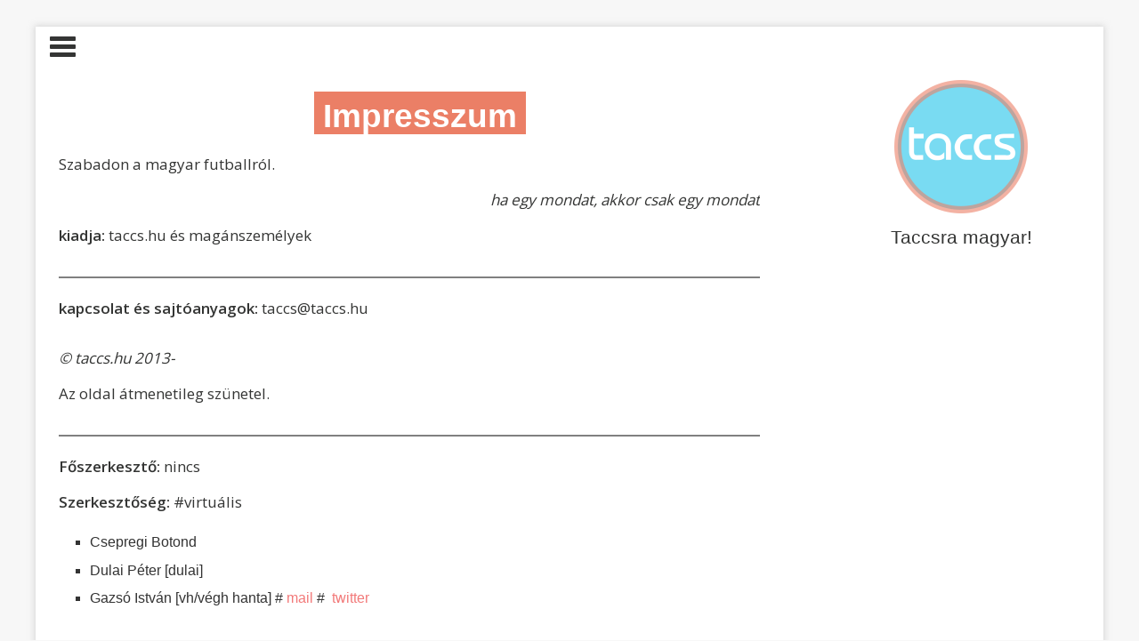

--- FILE ---
content_type: text/html; charset=utf-8
request_url: https://www.google.com/recaptcha/api2/aframe
body_size: 267
content:
<!DOCTYPE HTML><html><head><meta http-equiv="content-type" content="text/html; charset=UTF-8"></head><body><script nonce="aBKoQvLZQpM9Hi3XtTlt_w">/** Anti-fraud and anti-abuse applications only. See google.com/recaptcha */ try{var clients={'sodar':'https://pagead2.googlesyndication.com/pagead/sodar?'};window.addEventListener("message",function(a){try{if(a.source===window.parent){var b=JSON.parse(a.data);var c=clients[b['id']];if(c){var d=document.createElement('img');d.src=c+b['params']+'&rc='+(localStorage.getItem("rc::a")?sessionStorage.getItem("rc::b"):"");window.document.body.appendChild(d);sessionStorage.setItem("rc::e",parseInt(sessionStorage.getItem("rc::e")||0)+1);localStorage.setItem("rc::h",'1768803972693');}}}catch(b){}});window.parent.postMessage("_grecaptcha_ready", "*");}catch(b){}</script></body></html>